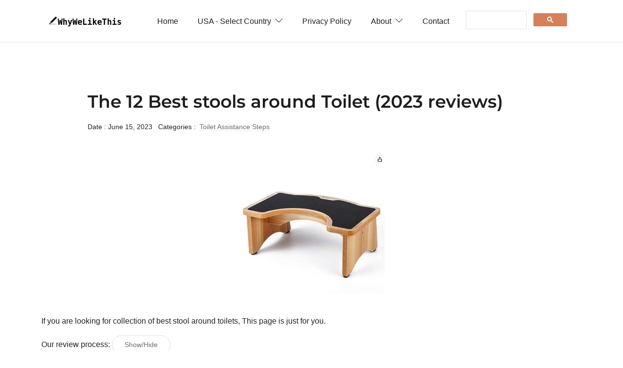

--- FILE ---
content_type: text/html
request_url: https://whywelikethis.com/best-stools-around-toilet/
body_size: 11058
content:

<!DOCTYPE html>

<html lang="en-us">

<head>
   <meta charset="utf-8">
   <title>12 stools around Toilet | We Reviewed Them All (2023)</title>

   <!-- mobile responsive meta -->
   <meta name="viewport" content="width=device-width, initial-scale=1, maximum-scale=5">
   <meta name="description" content="We've Compiled 6,500+ Free Reviews to Find You The Best Stool around Toilet. In Stock Now. Unbiased and Complete. 2 Million+ Users Served. Save. Quality. ">
   <meta name="author" content="Themefisher">

   <!-- plugins -->
   <link rel="preload" href="https://fonts.gstatic.com/s/opensans/v18/mem8YaGs126MiZpBA-UFWJ0bbck.woff2" style="font-display: optional;">
   <link rel="stylesheet" href="../plugins/bootstrap/bootstrap.min.css">
   <style id="" media="screen">@font-face {
  font-family: 'Montserrat';
  font-style: normal;
  font-weight: 600;
  font-display: swap;
  src: url(/fonts.gstatic.com/s/montserrat/v31/JTUHjIg1_i6t8kCHKm4532VJOt5-QNFgpCu173w5aX8.ttf) format('truetype');
}
</style>

   <link rel="stylesheet" href="../plugins/themify-icons/themify-icons.css">
   <link rel="stylesheet" href="../plugins/slick/slick.css">

   <!-- Main Stylesheet -->
   <link rel="stylesheet" href="../css/style.css">

   <!--Favicon-->
   <link rel="shortcut icon" href="../images/favicon.png" type="image/x-icon">
   <link rel="icon" href="../images/favicon.png" type="image/x-icon">

   <!-- Google tag (gtag.js) -->
   <script async src="https://www.googletagmanager.com/gtag/js?id=G-4GXFKWBRMX"></script>
   <script>
     window.dataLayer = window.dataLayer || [];
     function gtag(){dataLayer.push(arguments);}
     gtag('js', new Date());

     gtag('config', 'G-4GXFKWBRMX');
   </script>

</head>


<body>
<!-- navigation -->
<header class="sticky-top bg-white border-bottom border-default">
   <div class="container">

      <nav class="navbar navbar-expand-lg navbar-white">
         <a class="navbar-brand" href="https://whywelikethis.com">
            <img class="img-fluid" width="150px" src="../images/logo.png" alt="LogBook">
         </a>
         <button class="navbar-toggler border-0" type="button" data-toggle="collapse" data-target="#navigation">
            <i class="ti-menu"></i>
         </button>

         <div class="collapse navbar-collapse text-center" id="navigation">
            <ul class="navbar-nav ml-auto">
               <li class="nav-item">
                  <a class="nav-link" href="https://whywelikethis.com">Home</a>
               </li>

               <li class="nav-item dropdown">
                  <a class="nav-link" href="#" role="button" data-toggle="dropdown" aria-haspopup="true"
                     aria-expanded="false">USA - Select Country <i class="ti-angle-down ml-1"></i>
                  </a>
                  <div class="dropdown-menu">
                     <a class="dropdown-item" href="https://whywelikethis.co.uk">UK</a>
                     <a class="dropdown-item" href="https://whywelikethis-ca.com">CA</a>
                     <a class="dropdown-item" href="https://whywelikethis-au.com">AU</a>
                     <a class="dropdown-item" href="https://whywelikethis.in">IN</a>
                  </div>
               </li>


               <li class="nav-item">
                  <a class="nav-link" href="https://whywelikethis.com/privacy-policy">Privacy Policy</a>
               </li>

               <li class="nav-item dropdown">
                  <a class="nav-link" href="https://whywelikethis.com/about" role="button" data-toggle="dropdown" aria-haspopup="true"
                     aria-expanded="false">About <i class="ti-angle-down ml-1"></i>
                  </a>
                  <div class="dropdown-menu">
                     <a class="dropdown-item" href="https://whywelikethis.com/faq">FAQ</a>
                  </div>
               </li>

               <li c
               lass="nav-item">
                  <a class="nav-link" href="https://whywelikethis.com/contact">Contact</a>
               </li>

            </ul>

            <script async src="https://cse.google.com/cse.js?cx=057c1ae7fbf094b28">
            </script>
            <div class="gcse-search"></div>

         </div>
      </nav>
   </div>
</header>
<!-- /navigation -->


<!-- MainContent -->

<section class="section">
        <div class="container">
                <article class="row mb-4">

				<div class="col-lg-10 mx-auto mb-4">
					<h1 class="h2 mb-3">The 12 Best stools around Toilet (2023 reviews) </h1>
					<ul class="list-inline post-meta mb-3">
						<li class="list-inline-item">Date : June 15, 2023 </li>
						<li class="list-inline-item">Categories : <a href="https://whywelikethis.com/category/health-and-household/toilet-assistance-steps" class="ml-1">Toilet Assistance Steps</a>
						</li>
						</li>
					</ul>
				</div>

				<div class="col-12 mb-4">
					<img loading="lazy" class="aligncenter" src="https://images.whywelikethis.com/B07T8CSF31/Strongtek-Bathroom-Safety-Aids-Accessories-300x300.jpg" width="300"  height="300" alt=" stools around toilet" style="display:block; margin-left:auto; margin-right:auto">
				</div>


				<div class="col-12 mb-4">
                <html><body>
<div style="margin-bottom:0.5em;"><span style="display:none;">.</span></div>
If you are looking for collection of best <span id="base_product"> stool around toilets</span>, 
		

		This page is just for you.<p class="w-100" style="height:0px"></p>
<div id="parent_backlink"></div>Our review process: <button class="btn btn-outline-light" onclick="toggleShowHide()">Show/Hide</button><div id="showhidediv" style="display:none;"> After carefully scanning almost 70 stools, we have arrived at these products. 
	

 Our final set has reliable products and we also managed to maintain variety within our picks for personal choice.<p class="w-100" style="height:0px"></p>

 We have been surveying these stools for more than 2 years. We have probably handled more products and accessories than almost any team on the planet, so we have a particularly experienced perspective and depth of knowledge when it comes to these items.<p class="w-100" style="height:0px"></p>

 Pick the one you want among the presented or you may blindly pick the first option.<p class="w-100" style="height:0px"></p>

Note: It doesn't mean that the stools that aren't mentioned here are bad. We picked these because these will help most of the people.</div>
<script>
function toggleShowHide() {
  var x = document.getElementById("showhidediv");
  if (x.style.display === "none") {
    x.style.display = "block";
  } else {
    x.style.display = "none";
  }
}
</script>
<h3>Our Top Picks: </h3><b>Best Overall: </b> <div class="w-100" style="height:0px"></div> Buy: <a class="one" href="https://www.amazon.com/AmazerBath-7-Inches-Bamboo-Toilet-Stool-for-Bathroom-Collapsible-Poop-Stool-Natural-Color/dp/B0819F7PX8?tag=whywelikethis-20">Amazerbath Stool around Toilet</a> <div class="w-100" style="height:0px"></div> <a class="twogrey" href="#Best_Overall___Amazerbath_Stool_around_Toilet">READ REVIEW</a><p class="w-100" style="height:0px"></p><b>Best With any Bathroom decor: </b> <div class="w-100" style="height:0px"></div> Buy: <a class="one" href="https://www.amazon.com/StrongTek-Squatting-Toilet-Stool-Wood-Bathroom-Step-Stool-Squat-with-Anti-Slip-Layer-Adults-and-Elders-Potty-Training-for-Adult-Portable-Sturdy-350-lbs-Capability-No-Installation/dp/B07T8CSF31?tag=whywelikethis-20">Strongtek Stool around Toilet</a> <div class="w-100" style="height:0px"></div> <a class="twogrey" href="#Best_With_any_Bathroom_decor___Strongtek_Stool_around_Toilet">READ REVIEW</a><p class="w-100" style="height:0px"></p><b>Best For small Bathroom: </b> <div class="w-100" style="height:0px"></div> Buy: <a class="one" href="https://www.amazon.com/Toilet-Stool-Easoger-Bamboo-Poop-Stool-7-Foldable-Potty-Stool-Wood-Bathroom-Step-Stool-Squat-with-Anti-Slip-Layer-330-lbs-Capability/dp/B09N6V6GKL?tag=whywelikethis-20">Easoger Stool around Toilet</a> <div class="w-100" style="height:0px"></div> <a class="twogrey" href="#Best_For_small_Bathroom___Easoger_Stool_around_Toilet">READ REVIEW</a><p class="w-100" style="height:0px"></p><b>Best For elderly: </b> <div class="w-100" style="height:0px"></div> Buy: <a class="one" href="https://www.amazon.com/Foldable-Toilet Potty-Stool-for-Adults-7-Heavy Duty Plastic-Portable-Squatting-Poop-Foot-Stool-with Freshener Space-Bathroom-NonSlip-Toilet Assistance-Step-Stool--Healthy-Gifts-for-Kids Seniors/dp/B095HC762Y?tag=whywelikethis-20">Auoace Stool around Toilet</a> <div class="w-100" style="height:0px"></div> <a class="twogrey" href="#Best_For_elderly___Auoace_Stool_around_Toilet">READ REVIEW</a><p class="w-100" style="height:0px"></p><b>Best For commode: </b> <div class="w-100" style="height:0px"></div> Buy: <a class="one" href="https://www.amazon.com/Squatty-Potty-The-Original-Bathroom-Toilet-Stool--Adjustable-20-Convertible-to-7-or-9-Height-with-Removable-Topper-for-Adults-and-Kids/dp/B06Y2JMP7B?tag=whywelikethis-20">Squatty Potty Stool around Toilet</a> <div class="w-100" style="height:0px"></div> <a class="twogrey" href="#Best_For_commode___Squatty_Potty_Stool_around_Toilet">READ REVIEW</a><p class="w-100" style="height:0px"></p><b>Best For Its intended Use: </b> <div class="w-100" style="height:0px"></div> Buy: <a class="one" href="https://www.amazon.com/Foldable-Toilet-Stool-7-inches-Healthy-Squatting-Posture-Poop-Stool-with-AntiSlip-Feet-by-CHEAGO-Portable-Travel-Foot-Stool-for-Toilet-Unique-Folding-Design-CompactWide-footrest-Cloud-Grey/dp/B096LKZLDC?tag=whywelikethis-20">CHEAGO Stool around Toilet</a> <div class="w-100" style="height:0px"></div> <a class="twogrey" href="#Best_For_Its_intended_Use___CHEAGO_Stool_around_Toilet">READ REVIEW</a><p class="w-100" style="height:0px"></p><b>Best With footstool: </b> <div class="w-100" style="height:0px"></div> Buy: <a class="one" href="https://www.amazon.com/Fanwer-Squatting-Toilet-Stool--Poop-Stool-for-Bathroom-Toilet-Potty-Stool-WoodPlastic-Composite-7-Inch-Bathroom-Stool-for-Adults-Elderly/dp/B07YDHC4JX?tag=whywelikethis-20">Fanwer Stool around Toilet</a> <div class="w-100" style="height:0px"></div> <a class="twogrey" href="#Best_With_footstool___Fanwer_Stool_around_Toilet">READ REVIEW</a><p class="w-100" style="height:0px"></p><b>Best For peaceful poo: </b> <div class="w-100" style="height:0px"></div> Buy: <a class="one" href="https://www.amazon.com/Toilet-Stool-Poop-Stool-Adult-Sturdy-Toilet-Step-Stool-Bathroom-Squat-Stool-Toilet-Step-Stool-for-Adults-Foldable-Poop-Stool-7-Height-Squat-StoolPotty-Step-Stool-with-Fragrance-Position/dp/B08G5234XF?tag=whywelikethis-20">Wyewye Stool around Toilet</a> <div class="w-100" style="height:0px"></div> <a class="twogrey" href="#Best_For_peaceful_poo___Wyewye_Stool_around_Toilet">READ REVIEW</a><p class="w-100" style="height:0px"></p><b>Best For Easy bowel movement: </b> <div class="w-100" style="height:0px"></div> Buy: <a class="one" href="https://www.amazon.com/Viatek-Consumer-EZGo-Toilet-Stool-Ergonomic-Restroom-Aid/dp/B01LXX9HNM?tag=whywelikethis-20">Viatek consumer Stool around Toilet</a> <div class="w-100" style="height:0px"></div> <a class="twogrey" href="#Best_For_Easy_bowel_movement___Viatek_consumer_Stool_around_Toilet">READ REVIEW</a><p class="w-100" style="height:0px"></p><b>Best For kids: </b> <div class="w-100" style="height:0px"></div> Buy: <a class="one" href="https://www.amazon.com/Toilet-Stool-Detachable-Toilet-Potty-Step-Stool-for-Adults-and-Kids7Tall-Heavy-Duty-Plastic-Portable-Squatting-Poop-Foot-Stool--Bathroom-NonSlip-Toilet-Assistance-Step-Stool--Modern-Sleek-Design/dp/B09937YP58?tag=whywelikethis-20">Affheny Stool around Toilet</a> <div class="w-100" style="height:0px"></div> <a class="twogrey" href="#Best_For_kids___Affheny_Stool_around_Toilet">READ REVIEW</a><p class="w-100" style="height:0px"></p><b>Best For bowel movement: </b> <div class="w-100" style="height:0px"></div> Buy: <a class="one" href="https://www.amazon.com/Bamboo-Toilet-Stool-Iron-79-Adjustable-Heights-Foldable-Iron-Toilet-Assistance-Poop-Steps-with-NonSlip-Layer-for-Adults-Children-Pregnant-Women-Bathroom-New-Upgrade/dp/B09SCNSKGL?tag=whywelikethis-20">Aokitsink Stool around Toilet</a> <div class="w-100" style="height:0px"></div> <a class="twogrey" href="#Best_For_bowel_movement___Aokitsink_Stool_around_Toilet">READ REVIEW</a><p class="w-100" style="height:0px"></p><b>Best For Western Toilet: </b> <div class="w-100" style="height:0px"></div> Buy: <a class="one" href="https://www.amazon.com/Step-and-Go-Toilet-Stool-7--Bathroom-Squat-Stool/dp/B00G5PTWT4?tag=whywelikethis-20">Step And Go LLC Stool around Toilet</a> <div class="w-100" style="height:0px"></div> <a class="twogrey" href="#Best_For_Western_Toilet___Step_And_Go_LLC_Stool_around_Toilet">READ REVIEW</a><p class="w-100" style="height:0px"></p>
<a class="atitle" href="https://www.amazon.com/AmazerBath-7-Inches-Bamboo-Toilet-Stool-for-Bathroom-Collapsible-Poop-Stool-Natural-Color/dp/B0819F7PX8?tag=whywelikethis-20" rel="noopener noreferrer" target="_blank"> <h2 id="Best_Overall___Amazerbath_Stool_around_Toilet"><b>Best Overall: Amazerbath Stool around Toilet </b></h2>
<img alt="Amazerbath Stool around Toilet" height="300" loading="lazy" src="https://images.whywelikethis.com/B0819F7PX8/Amazerbath-Bathroom-Safety-Aids-Accessories-300x300.jpg" srcset="https://images.whywelikethis.com/B0819F7PX8/Amazerbath-Bathroom-Safety-Aids-Accessories-300x300.jpg 300w, https://images.whywelikethis.com/B0819F7PX8/Amazerbath-Bathroom-Safety-Aids-Accessories-150x150.jpg 150w, https://images.whywelikethis.com/B0819F7PX8/Amazerbath-Bathroom-Safety-Aids-Accessories-75x75.jpg 75w" width="300"/></a>
<div class="w-100" style="height:0px"></div> <a class="abutton" href="https://www.amazon.com/AmazerBath-7-Inches-Bamboo-Toilet-Stool-for-Bathroom-Collapsible-Poop-Stool-Natural-Color/dp/B0819F7PX8?tag=whywelikethis-20">Buy on Amazon</a> <p class="w-100" style="height:0px"></p>
The latest amazerbath stool around toilet is an absolute beast in terms of its features, and rightfully takes the top spot with ease. This bathroom stool folds nicely and tucks away against the side of the toilet, where it stands on its own. It can fold flat to be stored out of the way and is perfect for kiddos to use to get up in the potty. It's much more attractive than the traditional poop stool, and it's very solid and well-made.  <p class="w-100" style="height:0px"></p>
   This bamboo design is clean and sturdy and stylish. It cleans easily and folds up for quick storage. The hinges are heavy duty and the push buttons to fold the legs work very well. This stool is beautiful, durable and foldable for quick and easy storage.<p class="w-100" style="height:0px"></p><div><b>Why We Like This:</b></div><div class="w-100" style="height:0px"></div><ul><li>Can fold up for storage or to put aside in the bathroom </li><li>Easy fold away to hide by toilet </li><li>Fits right under the seat and stows away easily </li><li>Easy to use in tight spaces, very sturdy, and incredibly well-made with strong hinges </li></ul><div bnid="3775401" id="related_backlink"></div>
<a class="atitle" href="https://www.amazon.com/StrongTek-Squatting-Toilet-Stool-Wood-Bathroom-Step-Stool-Squat-with-Anti-Slip-Layer-Adults-and-Elders-Potty-Training-for-Adult-Portable-Sturdy-350-lbs-Capability-No-Installation/dp/B07T8CSF31?tag=whywelikethis-20" rel="noopener noreferrer" target="_blank"> <h2 id="Best_With_any_Bathroom_decor___Strongtek_Stool_around_Toilet"><b>Best With any Bathroom decor: Strongtek Stool around Toilet </b></h2>
<img alt="Strongtek Stool around Toilet" height="300" loading="lazy" src="https://images.whywelikethis.com/B07T8CSF31/Strongtek-Bathroom-Safety-Aids-Accessories-300x300.jpg" srcset="https://images.whywelikethis.com/B07T8CSF31/Strongtek-Bathroom-Safety-Aids-Accessories-300x300.jpg 300w, https://images.whywelikethis.com/B07T8CSF31/Strongtek-Bathroom-Safety-Aids-Accessories-150x150.jpg 150w, https://images.whywelikethis.com/B07T8CSF31/Strongtek-Bathroom-Safety-Aids-Accessories-75x75.jpg 75w" width="300"/></a>
<div class="w-100" style="height:0px"></div> <a class="abutton" href="https://www.amazon.com/StrongTek-Squatting-Toilet-Stool-Wood-Bathroom-Step-Stool-Squat-with-Anti-Slip-Layer-Adults-and-Elders-Potty-Training-for-Adult-Portable-Sturdy-350-lbs-Capability-No-Installation/dp/B07T8CSF31?tag=whywelikethis-20">Buy on Amazon</a> <p class="w-100" style="height:0px"></p>
This is a fancy stool that is both stylish and durable. It has a smooth edge and will not scratch baby's hands. It has a great design and it has anti skid plate on top to keep your feet from sliding while you are doing your business. It is ideal for a very small or cramped bathroom.  <p class="w-100" style="height:0px"></p>
   It’s a great and nice squatting stool, it looks really nice since the color is white and it goes perfect with any bathroom decor. The non-skid surface is great since the stool actually functions,as a stool. This would work as a step-stool to get to the sink for a little kid, or as a squatty-potty if you live in a house where someone insisted on a super-high-up toilet and now your feet can barely touch the floor.<p class="w-100" style="height:0px"></p><div><b>Why We Like This:</b></div><div class="w-100" style="height:0px"></div><ul><li>Makes it fit in as an attractive, well-made, piece of miniature furniture </li><li>Perfect stool for big potty training </li><li>Anti slip surface and feet work well </li></ul><div bnid="8624797011" id="related_backlink"></div>
<a class="atitle" href="https://www.amazon.com/Toilet-Stool-Easoger-Bamboo-Poop-Stool-7-Foldable-Potty-Stool-Wood-Bathroom-Step-Stool-Squat-with-Anti-Slip-Layer-330-lbs-Capability/dp/B09N6V6GKL?tag=whywelikethis-20" rel="noopener noreferrer" target="_blank"> <h2 id="Best_For_small_Bathroom___Easoger_Stool_around_Toilet"><b>Best For small Bathroom: Easoger Stool around Toilet </b></h2>
<img alt="Easoger Stool around Toilet" height="300" loading="lazy" src="https://images.whywelikethis.com/B09N6V6GKL/Easoger-Bathroom-Safety-Aids-Accessories-300x300.jpg" srcset="https://images.whywelikethis.com/B09N6V6GKL/Easoger-Bathroom-Safety-Aids-Accessories-300x300.jpg 300w, https://images.whywelikethis.com/B09N6V6GKL/Easoger-Bathroom-Safety-Aids-Accessories-150x150.jpg 150w, https://images.whywelikethis.com/B09N6V6GKL/Easoger-Bathroom-Safety-Aids-Accessories-75x75.jpg 75w" width="300"/></a>
<div class="w-100" style="height:0px"></div> <a class="abutton" href="https://www.amazon.com/Toilet-Stool-Easoger-Bamboo-Poop-Stool-7-Foldable-Potty-Stool-Wood-Bathroom-Step-Stool-Squat-with-Anti-Slip-Layer-330-lbs-Capability/dp/B09N6V6GKL?tag=whywelikethis-20">Buy on Amazon</a> <p class="w-100" style="height:0px"></p>
Next on the list, we've got yet another stool that manages to win our hearts. It's the easoger stool around toilet and it's widely considered as one of the best convenient stool you can buy. The bathroom toilet stool imitates natural defecation of saqutting posture to relax your puborectalis properly for a more complete and easier elimination. It is a beautiful wood stool that is well crafted and has great hinges. It reduces the straining and bloating of the bowel. It also comes with little pads for the feet so they don't scuff your floor. It is easy to clean only with damp cloth wiped or water rinsed.  <p class="w-100" style="height:0px"></p>
   This actually works really well, but it sticks out too far from the toilet and is a hassle to fold up every time. It can be folded for easy storage. It is definitely a must have for heavenly bathroom experiences.<p class="w-100" style="height:0px"></p><div><b>Why We Like This:</b></div><div class="w-100" style="height:0px"></div><ul><li>Feels solid and looks nice compared to plastic stools </li><li>One of the new comers and featured product </li></ul><div bnid="3775391" id="related_backlink"></div>
<a class="atitle" href="https://www.amazon.com/Foldable-Toilet Potty-Stool-for-Adults-7-Heavy Duty Plastic-Portable-Squatting-Poop-Foot-Stool-with Freshener Space-Bathroom-NonSlip-Toilet Assistance-Step-Stool--Healthy-Gifts-for-Kids Seniors/dp/B095HC762Y?tag=whywelikethis-20" rel="noopener noreferrer" target="_blank"> <h2 id="Best_For_elderly___Auoace_Stool_around_Toilet"><b>Best For elderly: Auoace Stool around Toilet </b></h2>
<img alt="Auoace Stool around Toilet" height="300" loading="lazy" src="https://images.whywelikethis.com/B095HC762Y/Auoace-Bathroom-Safety-Aids-Accessories-300x300.jpg" srcset="https://images.whywelikethis.com/B095HC762Y/Auoace-Bathroom-Safety-Aids-Accessories-300x300.jpg 300w, https://images.whywelikethis.com/B095HC762Y/Auoace-Bathroom-Safety-Aids-Accessories-150x150.jpg 150w, https://images.whywelikethis.com/B095HC762Y/Auoace-Bathroom-Safety-Aids-Accessories-75x75.jpg 75w" width="300"/></a>
<div class="w-100" style="height:0px"></div> <a class="abutton" href="https://www.amazon.com/Foldable-Toilet Potty-Stool-for-Adults-7-Heavy Duty Plastic-Portable-Squatting-Poop-Foot-Stool-with Freshener Space-Bathroom-NonSlip-Toilet Assistance-Step-Stool--Healthy-Gifts-for-Kids Seniors/dp/B095HC762Y?tag=whywelikethis-20">Buy on Amazon</a> <p class="w-100" style="height:0px"></p>
The auoace stool around toilet's material feels more premium than its price would suggest. Toilet poop stool for adults can help you simulate a natural squatting posture, properly align your colon, and allows your colon to empty quickly and completely, which can improve your colon health. This in combination with a good probiotic and more fiber, that makes an even better difference. The Potty step stool will reduce fatigue, help treat, prevent hemorrhoids, and bring you life-changing health benefits. It fits perfectly and it can fold up to get out of the way for the longer legs,lol.  <p class="w-100" style="height:0px"></p>
   It has ergonomic design that allows you to squat and lets you healthier bowel movement. It works by puts your body in the correct position for easier bowel movements. It is easy to fold, but they are small enough to slide to the side of the toilet to get out of the way.<p class="w-100" style="height:0px"></p><div><b>Why We Like This:</b></div><div class="w-100" style="height:0px"></div><ul><li>Really helps straighten up that bowel and helps with evacuation </li><li>Very solid and stores out of the way </li><li>Great folding design for tight space bathrooms </li><li>Easy set up and fold down </li></ul><div bnid="3775731" id="related_backlink"></div>
<a class="atitle" href="https://www.amazon.com/Squatty-Potty-The-Original-Bathroom-Toilet-Stool--Adjustable-20-Convertible-to-7-or-9-Height-with-Removable-Topper-for-Adults-and-Kids/dp/B06Y2JMP7B?tag=whywelikethis-20" rel="noopener noreferrer" target="_blank"> <h2 id="Best_For_commode___Squatty_Potty_Stool_around_Toilet"><b>Best For commode: Squatty Potty Stool around Toilet </b></h2>
<img alt="Squatty Potty Stool around Toilet" height="300" loading="lazy" src="https://images.whywelikethis.com/B06Y2JMP7B/Squatty-Potty-Toilet-Training-Products-300x300.jpg" srcset="https://images.whywelikethis.com/B06Y2JMP7B/Squatty-Potty-Toilet-Training-Products-300x300.jpg 300w, https://images.whywelikethis.com/B06Y2JMP7B/Squatty-Potty-Toilet-Training-Products-150x150.jpg 150w, https://images.whywelikethis.com/B06Y2JMP7B/Squatty-Potty-Toilet-Training-Products-75x75.jpg 75w" width="300"/></a>
<div class="w-100" style="height:0px"></div> <a class="abutton" href="https://www.amazon.com/Squatty-Potty-The-Original-Bathroom-Toilet-Stool--Adjustable-20-Convertible-to-7-or-9-Height-with-Removable-Topper-for-Adults-and-Kids/dp/B06Y2JMP7B?tag=whywelikethis-20">Buy on Amazon</a> <p class="w-100" style="height:0px"></p>
Squatty Potty line of stool come in a pretty wide variety of styles, so you can definitely find one that suits your individual preferences and needs. The Squatty Potty, like a good plumber, adjusts your internal pipes to allow for optimum flow. It’s made to put your body in the prime position to “potty. It really does help move traffic faster, smoother, and more efficiently. The extra top piece to make it go from 7 inches to 9 inches actually snaps under the main piece and stays there with ease.  <p class="w-100" style="height:0px"></p>
  This thing can hold a ton of weight and has a small footprint. The ridges help your feet not slip off, whether you wear shoes or walk around barefoot at home. It is used to use a normal stool but this is better because it tucks under the toilet.<p class="w-100" style="height:0px"></p><div><b>Why We Like This:</b></div><div class="w-100" style="height:0px"></div><ul><li>Has standard and an add-on that elevates the squat position </li><li>Easily stored and perfect for all bathrooms </li><li>Definitely makes easier for potty training </li><li>Separates easily to use both heights &amp; sturdy </li></ul>
<a class="atitle" href="https://www.amazon.com/Foldable-Toilet-Stool-7-inches-Healthy-Squatting-Posture-Poop-Stool-with-AntiSlip-Feet-by-CHEAGO-Portable-Travel-Foot-Stool-for-Toilet-Unique-Folding-Design-CompactWide-footrest-Cloud-Grey/dp/B096LKZLDC?tag=whywelikethis-20" rel="noopener noreferrer" target="_blank"> <h2 id="Best_For_Its_intended_Use___CHEAGO_Stool_around_Toilet"><b>Best For Its intended Use: CHEAGO Stool around Toilet </b></h2>
<img alt="CHEAGO Stool around Toilet" height="300" loading="lazy" src="https://images.whywelikethis.com/B096LKZLDC/Cheago-Bathroom-Safety-Aids-Accessories-300x300.jpg" srcset="https://images.whywelikethis.com/B096LKZLDC/Cheago-Bathroom-Safety-Aids-Accessories-300x300.jpg 300w, https://images.whywelikethis.com/B096LKZLDC/Cheago-Bathroom-Safety-Aids-Accessories-150x150.jpg 150w, https://images.whywelikethis.com/B096LKZLDC/Cheago-Bathroom-Safety-Aids-Accessories-75x75.jpg 75w" width="300"/></a>
<div class="w-100" style="height:0px"></div> <a class="abutton" href="https://www.amazon.com/Foldable-Toilet-Stool-7-inches-Healthy-Squatting-Posture-Poop-Stool-with-AntiSlip-Feet-by-CHEAGO-Portable-Travel-Foot-Stool-for-Toilet-Unique-Folding-Design-CompactWide-footrest-Cloud-Grey/dp/B096LKZLDC?tag=whywelikethis-20">Buy on Amazon</a> <p class="w-100" style="height:0px"></p>
The cheago stool around toilet is capable of outshining several other stool featured in this list in overall features in its price range. The Cheago folding toilet step stool is designed to improve your colon health, 7" height to correct squatting posture for better defecation and helps reduce consipation. It folds well and compact and opens up fast. It can be used as a stool for kids or even adults that need to reach high areas in the bathroom.  <p class="w-100" style="height:0px"></p>
   This foldable toilet stool is nice and large and allows for ample foot space. The surface adds dots to grip your feet in place and anit-slip rubber feet to keep the stool stable in the bathroom to ensure safety. It fits under the toilet well, and is quite comfortable to put the legs on. It provides a large enough area for them to stand up and turn around safely. It folds up out of the way when it is not being used.<p class="w-100" style="height:0px"></p><div><b>Why We Like This:</b></div><div class="w-100" style="height:0px"></div><ul><li>Has a lot of flex when you step on it </li><li>Great stool, very easy to open, fold &amp; storage </li><li>Inexpensive but bulky and a bit flimsy </li></ul>
<a class="atitle" href="https://www.amazon.com/Fanwer-Squatting-Toilet-Stool--Poop-Stool-for-Bathroom-Toilet-Potty-Stool-WoodPlastic-Composite-7-Inch-Bathroom-Stool-for-Adults-Elderly/dp/B07YDHC4JX?tag=whywelikethis-20" rel="noopener noreferrer" target="_blank"> <h2 id="Best_With_footstool___Fanwer_Stool_around_Toilet"><b>Best With footstool: Fanwer Stool around Toilet </b></h2>
<img alt="Fanwer Stool around Toilet" height="300" loading="lazy" src="https://images.whywelikethis.com/B07YDHC4JX/Fanwer-Health-Household-300x300.jpg" srcset="https://images.whywelikethis.com/B07YDHC4JX/Fanwer-Health-Household-300x300.jpg 300w, https://images.whywelikethis.com/B07YDHC4JX/Fanwer-Health-Household-150x150.jpg 150w, https://images.whywelikethis.com/B07YDHC4JX/Fanwer-Health-Household-75x75.jpg 75w" width="300"/></a>
<div class="w-100" style="height:0px"></div> <a class="abutton" href="https://www.amazon.com/Fanwer-Squatting-Toilet-Stool--Poop-Stool-for-Bathroom-Toilet-Potty-Stool-WoodPlastic-Composite-7-Inch-Bathroom-Stool-for-Adults-Elderly/dp/B07YDHC4JX?tag=whywelikethis-20">Buy on Amazon</a> <p class="w-100" style="height:0px"></p>
The fanwer stool around toilet might be a relatively new release, but it's still nothing short of impressive this year, thanks to multiple price cuts and added new features over the past few months. The Fanwer potty stool can help your entire family correct posture, reduce constipation, hemorrhoids, relieve straining and bloating of the bowel. It looks gorgeous and makes for an appropriate gift for the woman in your life. It's a perfect blend of "functional furniture. It’s sturdy and light weight to move out from underneath the toilet and push back away when it’s done.  <p class="w-100" style="height:0px"></p>
   This is made out of some sort of mystery material that is light as air but feels really uncomfortable on bare feet. It’s not bulky and can be pushed against the toilet or sink and it’s not in the way. The design is modern and simple.<p class="w-100" style="height:0px"></p><div><b>Why We Like This:</b></div><div class="w-100" style="height:0px"></div><ul><li>Easy to assemble and looks much nicer than the plastic versions </li><li>Easy to put together and see very lightweight </li><li>Makes it easy for toddlers to go </li></ul>
<a class="atitle" href="https://www.amazon.com/Toilet-Stool-Poop-Stool-Adult-Sturdy-Toilet-Step-Stool-Bathroom-Squat-Stool-Toilet-Step-Stool-for-Adults-Foldable-Poop-Stool-7-Height-Squat-StoolPotty-Step-Stool-with-Fragrance-Position/dp/B08G5234XF?tag=whywelikethis-20" rel="noopener noreferrer" target="_blank"> <h2 id="Best_For_peaceful_poo___Wyewye_Stool_around_Toilet"><b>Best For peaceful poo: Wyewye Stool around Toilet </b></h2>
<img alt="Wyewye Stool around Toilet" height="300" loading="lazy" src="https://images.whywelikethis.com/B08G5234XF/Wyewye-Health-Household-300x300.jpg" srcset="https://images.whywelikethis.com/B08G5234XF/Wyewye-Health-Household-300x300.jpg 300w, https://images.whywelikethis.com/B08G5234XF/Wyewye-Health-Household-150x150.jpg 150w, https://images.whywelikethis.com/B08G5234XF/Wyewye-Health-Household-75x75.jpg 75w" width="300"/></a>
<div class="w-100" style="height:0px"></div> <a class="abutton" href="https://www.amazon.com/Toilet-Stool-Poop-Stool-Adult-Sturdy-Toilet-Step-Stool-Bathroom-Squat-Stool-Toilet-Step-Stool-for-Adults-Foldable-Poop-Stool-7-Height-Squat-StoolPotty-Step-Stool-with-Fragrance-Position/dp/B08G5234XF?tag=whywelikethis-20">Buy on Amazon</a> <p class="w-100" style="height:0px"></p>
Next on the list, we've got yet another stool that manages to win our hearts. It's the wyewye stool around toilet and it's widely considered as one of the best convenient stool you can buy. This Poop Stool is great. It is comfortable and being a disable person it is perfect to put your feet on. It provides the proper squatting posture to help relieve straining, and constipation. It is used to rest your feet while in a sitting position. It is easy to clean foot stool. It is equipped with a replaceable spice box to make you own a pleasant toilet environment.  <p class="w-100" style="height:0px"></p>
   This model has folding legs that lock securely when deployed. It works as well as the squatty potty and the toilet stool is cheaper. It is perfect for a peaceful poo.<p class="w-100" style="height:0px"></p><div><b>Why We Like This:</b></div><div class="w-100" style="height:0px"></div><ul><li>Plain color fots in with most decor </li><li>Just the right height for short persons </li><li>New and hot release </li></ul>
<a class="atitle" href="https://www.amazon.com/Viatek-Consumer-EZGo-Toilet-Stool-Ergonomic-Restroom-Aid/dp/B01LXX9HNM?tag=whywelikethis-20" rel="noopener noreferrer" target="_blank"> <h2 id="Best_For_Easy_bowel_movement___Viatek_consumer_Stool_around_Toilet"><b>Best For Easy bowel movement: Viatek consumer Stool around Toilet </b></h2>
<img alt="Viatek consumer Stool around Toilet" height="300" loading="lazy" src="https://images.whywelikethis.com/B01LXX9HNM/Viatek-Consumer-Toilet-Assistance-Safety-Aids-300x300.jpg" srcset="https://images.whywelikethis.com/B01LXX9HNM/Viatek-Consumer-Toilet-Assistance-Safety-Aids-300x300.jpg 300w, https://images.whywelikethis.com/B01LXX9HNM/Viatek-Consumer-Toilet-Assistance-Safety-Aids-150x150.jpg 150w, https://images.whywelikethis.com/B01LXX9HNM/Viatek-Consumer-Toilet-Assistance-Safety-Aids-75x75.jpg 75w" width="300"/></a>
<div class="w-100" style="height:0px"></div> <a class="abutton" href="https://www.amazon.com/Viatek-Consumer-EZGo-Toilet-Stool-Ergonomic-Restroom-Aid/dp/B01LXX9HNM?tag=whywelikethis-20">Buy on Amazon</a> <p class="w-100" style="height:0px"></p>
If you often find yourself confused about convenient and suitable stool, viatek consumer stool around toilet is your solution. This footstool brings your body back to the natural position to do your business. It fits to a "t" and is very convenient and light. It features firm grip feet that keep the stool stable while in use. It folds if you need to take it with you and it tucks right up to the toilet base for easy use. The legs come with rubber pads that keep the stool from sliding.  <p class="w-100" style="height:0px"></p>
   This product design is excellent. It’s sturdy yet portable.<p class="w-100" style="height:0px"></p><div><b>Why We Like This:</b></div><div class="w-100" style="height:0px"></div><ul><li>Great for children and taller toilets </li><li>You can fold it away easily </li><li>Easy to clean and perfect height </li><li>Great height for low toilet seats </li></ul>
<a class="atitle" href="https://www.amazon.com/Toilet-Stool-Detachable-Toilet-Potty-Step-Stool-for-Adults-and-Kids7Tall-Heavy-Duty-Plastic-Portable-Squatting-Poop-Foot-Stool--Bathroom-NonSlip-Toilet-Assistance-Step-Stool--Modern-Sleek-Design/dp/B09937YP58?tag=whywelikethis-20" rel="noopener noreferrer" target="_blank"> <h2 id="Best_For_kids___Affheny_Stool_around_Toilet"><b>Best For kids: Affheny Stool around Toilet </b></h2>
<img alt="Affheny Stool around Toilet" height="300" loading="lazy" src="https://images.whywelikethis.com/B09937YP58/Affheny-Toilet_Lid_Decals-300x300.jpg" srcset="https://images.whywelikethis.com/B09937YP58/Affheny-Toilet_Lid_Decals-300x300.jpg 300w, https://images.whywelikethis.com/B09937YP58/Affheny-Toilet_Lid_Decals-150x150.jpg 150w, https://images.whywelikethis.com/B09937YP58/Affheny-Toilet_Lid_Decals-75x75.jpg 75w" width="300"/></a>
<div class="w-100" style="height:0px"></div> <a class="abutton" href="https://www.amazon.com/Toilet-Stool-Detachable-Toilet-Potty-Step-Stool-for-Adults-and-Kids7Tall-Heavy-Duty-Plastic-Portable-Squatting-Poop-Foot-Stool--Bathroom-NonSlip-Toilet-Assistance-Step-Stool--Modern-Sleek-Design/dp/B09937YP58?tag=whywelikethis-20">Buy on Amazon</a> <p class="w-100" style="height:0px"></p>
The affheny stool around toilet is capable of outshining several other stool featured in this list in overall features for the price point. It's perfect for small bathrooms. It has an smooth on the surface and anti-slip mat on the bottom to keep the stool from sliding. The white is also shiny and slick. It works well for it's intended purpose to help you squat properly on the toilet and also to be used as a step stool in the bathroom if needed.  <p class="w-100" style="height:0px"></p>
   The height of the potty stool is adjustable great for adults and kids. It is easy to wipe down to keep clean too. The toilet has a nice deep cutout that makes using the toilet easier for others who don’t need to use the stool. The profile is fairly slim so it doesn't take up too much extra space in the bathroom.<p class="w-100" style="height:0px"></p><div><b>Why We Like This:</b></div><div class="w-100" style="height:0px"></div><ul><li>Sturdy, compact and easy to clean </li><li>Super easy to assemble and very sturdy </li><li>Delivers what they promise </li></ul>
<a class="atitle" href="https://www.amazon.com/Bamboo-Toilet-Stool-Iron-79-Adjustable-Heights-Foldable-Iron-Toilet-Assistance-Poop-Steps-with-NonSlip-Layer-for-Adults-Children-Pregnant-Women-Bathroom-New-Upgrade/dp/B09SCNSKGL?tag=whywelikethis-20" rel="noopener noreferrer" target="_blank"> <h2 id="Best_For_bowel_movement___Aokitsink_Stool_around_Toilet"><b>Best For bowel movement: Aokitsink Stool around Toilet </b></h2>
<img alt="Aokitsink Stool around Toilet" height="300" loading="lazy" src="https://images.whywelikethis.com/B09SCNSKGL/Aokitsink-Bathroom-Safety-Aids-Accessories-300x300.jpg" srcset="https://images.whywelikethis.com/B09SCNSKGL/Aokitsink-Bathroom-Safety-Aids-Accessories-300x300.jpg 300w, https://images.whywelikethis.com/B09SCNSKGL/Aokitsink-Bathroom-Safety-Aids-Accessories-150x150.jpg 150w, https://images.whywelikethis.com/B09SCNSKGL/Aokitsink-Bathroom-Safety-Aids-Accessories-75x75.jpg 75w" width="300"/></a>
<div class="w-100" style="height:0px"></div> <a class="abutton" href="https://www.amazon.com/Bamboo-Toilet-Stool-Iron-79-Adjustable-Heights-Foldable-Iron-Toilet-Assistance-Poop-Steps-with-NonSlip-Layer-for-Adults-Children-Pregnant-Women-Bathroom-New-Upgrade/dp/B09SCNSKGL?tag=whywelikethis-20">Buy on Amazon</a> <p class="w-100" style="height:0px"></p>
We know from years of feedback from readers, customers and amazon sellers, what most people want in a convenient and appropriate stool. The aokitsink stool around toilet is exactly that - it's a simple stool that hits all the right notes. This bamboo stool is perfect and can be folded away if needed. Because the platform for your feet is so narrow, it forces your knees to go directly straight up into your chest. It folds at the push of a button, saving you installation time and bathroom space. The large cutout in the center makes it fit well around most toilets.  <p class="w-100" style="height:0px"></p>
   The foldable design is a space-saver, and the iron construction ensures durability. It’s nice looking and made decently well. The large cutout makes the part for your feet way too slender.<p class="w-100" style="height:0px"></p><div><b>Why We Like This:</b></div><div class="w-100" style="height:0px"></div><ul><li>Folds for easy storage, but not not meant for fat/pregnant people </li><li>Makes it hard to collapse the legs </li><li>Easy to set up and sturdy </li></ul>
<a class="atitle" href="https://www.amazon.com/Step-and-Go-Toilet-Stool-7--Bathroom-Squat-Stool/dp/B00G5PTWT4?tag=whywelikethis-20" rel="noopener noreferrer" target="_blank"> <h2 id="Best_For_Western_Toilet___Step_And_Go_LLC_Stool_around_Toilet"><b>Best For Western Toilet: Step And Go LLC Stool around Toilet </b></h2>
<img alt="Step And Go LLC Stool around Toilet" height="300" loading="lazy" src="https://images.whywelikethis.com/B00G5PTWT4/Step-And-Go-Llc-Bathroom-Safety-Aids-Accessories-300x300.jpg" srcset="https://images.whywelikethis.com/B00G5PTWT4/Step-And-Go-Llc-Bathroom-Safety-Aids-Accessories-300x300.jpg 300w, https://images.whywelikethis.com/B00G5PTWT4/Step-And-Go-Llc-Bathroom-Safety-Aids-Accessories-150x150.jpg 150w, https://images.whywelikethis.com/B00G5PTWT4/Step-And-Go-Llc-Bathroom-Safety-Aids-Accessories-75x75.jpg 75w" width="300"/></a>
<div class="w-100" style="height:0px"></div> <a class="abutton" href="https://www.amazon.com/Step-and-Go-Toilet-Stool-7--Bathroom-Squat-Stool/dp/B00G5PTWT4?tag=whywelikethis-20">Buy on Amazon</a> <p class="w-100" style="height:0px"></p>
Compared with other stool in this category, the step and go llc stool around toilet has a convenient design. Squatting with a toilet stool is a simple way to help you go without the need to bear down. The step and go stool potty stool for adults makes it simple to convert your toilet into a squatting toilet. It elevates your feet to give you a more natural pooping posture. It is great for kids and adults alike and gives kids the extra sense of security for the big potty.  <p class="w-100" style="height:0px"></p>
   Pads under the feet of this poop stool keep it in place while you go. A squatting position helps to open your colon while supporting the abdominal wall and bowels. It provides the proper posture for a full movement. It’s super sturdy and easy to clean.<p class="w-100" style="height:0px"></p><div><b>Why We Like This:</b></div><div class="w-100" style="height:0px"></div><ul><li>Ergonomically correct for comfort and ease </li><li>Lot of satisfied buyers </li></ul><div id="last_section_backlink"></div><script defer src="https://static.cloudflareinsights.com/beacon.min.js/vcd15cbe7772f49c399c6a5babf22c1241717689176015" integrity="sha512-ZpsOmlRQV6y907TI0dKBHq9Md29nnaEIPlkf84rnaERnq6zvWvPUqr2ft8M1aS28oN72PdrCzSjY4U6VaAw1EQ==" data-cf-beacon='{"version":"2024.11.0","token":"9e3bcce8740a4175ae5ec2e27b49f25a","r":1,"server_timing":{"name":{"cfCacheStatus":true,"cfEdge":true,"cfExtPri":true,"cfL4":true,"cfOrigin":true,"cfSpeedBrain":true},"location_startswith":null}}' crossorigin="anonymous"></script>
</body></html>
            </div>

				<div class="col-12 mb-4">
            <div id="amzn-assoc-ad-b83b0425-d68c-4fa2-8d68-94360605246c"></div>
            <script async src="//z-na.amazon-adsystem.com/widgets/onejs?MarketPlace=US&adInstanceId=b83b0425-d68c-4fa2-8d68-94360605246c"></script>
            </div>

                </article>
        </div>
</section>


<section class="section-padding">
   <div class="container">
      <div class="row">
         <div class="col-lg-12 col-md-12 col-sm-12 col-xs-12">
            <div class="row">

            
<div class="col-lg-3 col-md-6">
	<article class="post-grid mb-5">
		<a class="post-thumb mb-4 d-block" href="https://whywelikethis.com/best-toilet-helpers-for-wiping">
			<img loading="lazy" src="https://images.whywelikethis.com/B0151FP9AY/Juvo-Mobility-Daily-Living-Aids-300x300.jpg" alt="6 Best Toilet Helpers For wiping" class="img-fluid w-100">
		</a>
		<h3 class="h5"><a class="post-title" href="https://whywelikethis.com/best-toilet-helpers-for-wiping">6 Best Toilet Helpers For wiping</a></h3>
	</article>
</div>


<div class="col-lg-3 col-md-6">
	<article class="post-grid mb-5">
		<a class="post-thumb mb-4 d-block" href="https://whywelikethis.com/best-rails-around-toilet">
			<img loading="lazy" src="https://images.whywelikethis.com/B0B19FPGFM/Leachoi-Mobility-Daily-Living-Aids-300x300.jpg" alt="5 Best rails around Toilet" class="img-fluid w-100">
		</a>
		<h3 class="h5"><a class="post-title" href="https://whywelikethis.com/best-rails-around-toilet">5 Best rails around Toilet</a></h3>
	</article>
</div>


<div class="col-lg-3 col-md-6">
	<article class="post-grid mb-5">
		<a class="post-thumb mb-4 d-block" href="https://whywelikethis.com/best-toilet-cushions-for-elderly">
			<img loading="lazy" src="https://images.whywelikethis.com/B0009STN3S/Dmi-Mobility-Daily-Living-Aids-300x300.jpg" alt="7 Best Toilet cushions For elderly" class="img-fluid w-100">
		</a>
		<h3 class="h5"><a class="post-title" href="https://whywelikethis.com/best-toilet-cushions-for-elderly">7 Best Toilet cushions For elderly</a></h3>
	</article>
</div>


<div class="col-lg-3 col-md-6">
	<article class="post-grid mb-5">
		<a class="post-thumb mb-4 d-block" href="https://whywelikethis.com/best-toilet-high-risers">
			<img loading="lazy" src="https://images.whywelikethis.com/B0015KL1KM/Carex-Mobility-Daily-Living-Aids-300x300.jpg" alt="8 Best Toilet High risers" class="img-fluid w-100">
		</a>
		<h3 class="h5"><a class="post-title" href="https://whywelikethis.com/best-toilet-high-risers">8 Best Toilet High risers</a></h3>
	</article>
</div>


<div class="col-lg-3 col-md-6">
	<article class="post-grid mb-5">
		<a class="post-thumb mb-4 d-block" href="https://whywelikethis.com/best-elevated-seats-for-toilet">
			<img loading="lazy" src="https://images.whywelikethis.com/B08P4WM3B6/Healthsmart-Mobility-Daily-Living-Aids-300x300.jpg" alt="8 Best elevated seats For Toilet" class="img-fluid w-100">
		</a>
		<h3 class="h5"><a class="post-title" href="https://whywelikethis.com/best-elevated-seats-for-toilet">8 Best elevated seats For Toilet</a></h3>
	</article>
</div>


<div class="col-lg-3 col-md-6">
	<article class="post-grid mb-5">
		<a class="post-thumb mb-4 d-block" href="https://whywelikethis.com/best-after-surgery-toilet-seats">
			<img loading="lazy" src="https://images.whywelikethis.com/B00OZACNXS/Pcp-Toilet-Assistance-Safety-Aids-300x300.jpg" alt="6 Best After surgery Toilet seats" class="img-fluid w-100">
		</a>
		<h3 class="h5"><a class="post-title" href="https://whywelikethis.com/best-after-surgery-toilet-seats">6 Best After surgery Toilet seats</a></h3>
	</article>
</div>


<div class="col-lg-3 col-md-6">
	<article class="post-grid mb-5">
		<a class="post-thumb mb-4 d-block" href="https://whywelikethis.com/best-medical-toilet-seat-risers">
			<img loading="lazy" src="https://images.whywelikethis.com/B002VWK0UK/Drive-Medical-Mobility-Daily-Living-Aids-300x300.jpg" alt="5 Best medical Toilet seat risers" class="img-fluid w-100">
		</a>
		<h3 class="h5"><a class="post-title" href="https://whywelikethis.com/best-medical-toilet-seat-risers">5 Best medical Toilet seat risers</a></h3>
	</article>
</div>


<div class="col-lg-3 col-md-6">
	<article class="post-grid mb-5">
		<a class="post-thumb mb-4 d-block" href="https://whywelikethis.com/best-bariatric-raised-toilet-seats">
			<img loading="lazy" src="https://images.whywelikethis.com/B01G8Z6GS0/Healthcare-Raised_Toilet_Seats-300x300.jpg" alt="5 Best bariatric raised Toilet seats" class="img-fluid w-100">
		</a>
		<h3 class="h5"><a class="post-title" href="https://whywelikethis.com/best-bariatric-raised-toilet-seats">5 Best bariatric raised Toilet seats</a></h3>
	</article>
</div>


<div class="col-lg-3 col-md-6">
	<article class="post-grid mb-5">
		<a class="post-thumb mb-4 d-block" href="https://whywelikethis.com/best-toilet-seat-risers-for-round-bowl">
			<img loading="lazy" src="https://images.whywelikethis.com/B005IPIKBI/Carex-Home-Use-Medical-Supplies-Equipment-300x300.jpg" alt="8 Best Toilet seat risers For round bowl" class="img-fluid w-100">
		</a>
		<h3 class="h5"><a class="post-title" href="https://whywelikethis.com/best-toilet-seat-risers-for-round-bowl">8 Best Toilet seat risers For round bowl</a></h3>
	</article>
</div>


<div class="col-lg-3 col-md-6">
	<article class="post-grid mb-5">
		<a class="post-thumb mb-4 d-block" href="https://whywelikethis.com/best-portable-toilet-risers">
			<img loading="lazy" src="https://images.whywelikethis.com/B08P4WM3B6/Healthsmart-Mobility-Daily-Living-Aids-300x300.jpg" alt="10 Best Portable Toilet risers" class="img-fluid w-100">
		</a>
		<h3 class="h5"><a class="post-title" href="https://whywelikethis.com/best-portable-toilet-risers">10 Best Portable Toilet risers</a></h3>
	</article>
</div>


<div class="col-lg-3 col-md-6">
	<article class="post-grid mb-5">
		<a class="post-thumb mb-4 d-block" href="https://whywelikethis.com/best-heavy-duty-raised-toilet-seats">
			<img loading="lazy" src="https://images.whywelikethis.com/B07G8PN4X8/Medline-Bathroom-Safety-Aids-Accessories-300x300.jpg" alt="10 Best heavy duty raised Toilet seats" class="img-fluid w-100">
		</a>
		<h3 class="h5"><a class="post-title" href="https://whywelikethis.com/best-heavy-duty-raised-toilet-seats">10 Best heavy duty raised Toilet seats</a></h3>
	</article>
</div>


<div class="col-lg-3 col-md-6">
	<article class="post-grid mb-5">
		<a class="post-thumb mb-4 d-block" href="https://whywelikethis.com/best-toilet-seat-risers-with-arm-and-leg">
			<img loading="lazy" src="https://images.whywelikethis.com/B00OZAC7MA/Pcp-Bathroom-Safety-Aids-Accessories-300x300.jpg" alt="5 Best Toilet seat risers With arm And leg" class="img-fluid w-100">
		</a>
		<h3 class="h5"><a class="post-title" href="https://whywelikethis.com/best-toilet-seat-risers-with-arm-and-leg">5 Best Toilet seat risers With arm And leg</a></h3>
	</article>
</div>


<div class="col-lg-3 col-md-6">
	<article class="post-grid mb-5">
		<a class="post-thumb mb-4 d-block" href="https://whywelikethis.com/best-toilet-seat-risers-with-arm">
			<img loading="lazy" src="https://images.whywelikethis.com/B002VWK0UK/Drive-Medical-Mobility-Daily-Living-Aids-300x300.jpg" alt="10 Best Toilet seat risers With arm" class="img-fluid w-100">
		</a>
		<h3 class="h5"><a class="post-title" href="https://whywelikethis.com/best-toilet-seat-risers-with-arm">10 Best Toilet seat risers With arm</a></h3>
	</article>
</div>


<div class="col-lg-3 col-md-6">
	<article class="post-grid mb-5">
		<a class="post-thumb mb-4 d-block" href="https://whywelikethis.com/best-installing-a-raised-toilet-seats">
			<img loading="lazy" src="https://images.whywelikethis.com/B005J4E8IC/Carex-Mobility-Daily-Living-Aids-300x300.jpg" alt="6 Best installing A raised Toilet seats" class="img-fluid w-100">
		</a>
		<h3 class="h5"><a class="post-title" href="https://whywelikethis.com/best-installing-a-raised-toilet-seats">6 Best installing A raised Toilet seats</a></h3>
	</article>
</div>


<div class="col-lg-3 col-md-6">
	<article class="post-grid mb-5">
		<a class="post-thumb mb-4 d-block" href="https://whywelikethis.com/best-booster-toilet-seats-for-elderly">
			<img loading="lazy" src="https://images.whywelikethis.com/B002VWK0UK/Drive-Medical-Mobility-Daily-Living-Aids-300x300.jpg" alt="5 Best booster Toilet seats For elderly" class="img-fluid w-100">
		</a>
		<h3 class="h5"><a class="post-title" href="https://whywelikethis.com/best-booster-toilet-seats-for-elderly">5 Best booster Toilet seats For elderly</a></h3>
	</article>
</div>


<div class="col-lg-3 col-md-6">
	<article class="post-grid mb-5">
		<a class="post-thumb mb-4 d-block" href="https://whywelikethis.com/best-bariatric-raised-toilet-seats-with-handle">
			<img loading="lazy" src="https://images.whywelikethis.com/B000AEGCR6/Carex-Home-Use-Medical-Supplies-Equipment-300x300.jpg" alt="9 Best bariatric raised Toilet seats With handle" class="img-fluid w-100">
		</a>
		<h3 class="h5"><a class="post-title" href="https://whywelikethis.com/best-bariatric-raised-toilet-seats-with-handle">9 Best bariatric raised Toilet seats With handle</a></h3>
	</article>
</div>



            </div>

            <div id="amzn-assoc-ad-b83b0425-d68c-4fa2-8d68-94360605246c"></div>
            <script async src="//z-na.amazon-adsystem.com/widgets/onejs?MarketPlace=US&adInstanceId=b83b0425-d68c-4fa2-8d68-94360605246c"></script>

         </div>
      </div>
   </div>
</section>


<!-- /MainContent -->



<footer class="section-sm pb-0 border-top border-default">
   <div class="container">
      <div class="row justify-content-between">
         <div class="col-md-3 mb-4">
            <a class="mb-4 d-block" href="https://whywelikethis.com/">
               <img class="img-fluid" width="150px" src="../images/logo.png" alt="LogBook">
            </a>
            <p>Collection of best products! Save time in searching for most relavant and trusted products.</p>
         </div>

         <div class="col-lg-2 col-md-3 col-6 mb-4">
            <h6 class="mb-4">Quick Links</h6>
            <ul class="list-unstyled footer-list">
               <li><a href="https://whywelikethis.com/privacy-policy">Privacy Policy</a></li>
               <li><a href="https://whywelikethis.com/about">About</a></li> 
               <li><a href="https://whywelikethis.com/faq">FAQ</a></li>                         
               <li><a href="https://whywelikethis.com/contact">Contact</a></li>
            </ul>
         </div>

         <div class="col-lg-2 col-md-3 col-6 mb-4">
            <h6 class="mb-4">Select Country</h6>
            <ul class="list-unstyled footer-list">
               <li><a href="https://whywelikethis.co.uk">United Kingdom</a></li>
               <li><a href="https://whywelikethis-ca.com">Canada</a></li>
               <li><a href="https://whywelikethis-au.com">Australia</a></li>
               <li><a href="https://whywelikethis.in">India</a></li>
            </ul>
         </div>

         <div class="col-md-3 mb-4">
            <h6 class="mb-4">Search</h6>

            <script async src="https://cse.google.com/cse.js?cx=057c1ae7fbf094b28">
            </script>
            <div class="gcse-search"></div>

         </div>
      </div>
      <div class="scroll-top">
         <a href="javascript:void(0);" id="scrollTop"><i class="ti-angle-up"></i></a>
      </div>


   </div>
</footer>   


   <!-- JS Plugins -->
   <script src="../plugins/jQuery/jquery.min.js"></script>
   <script src="../plugins/bootstrap/bootstrap.min.js" async></script>
   <script src="../plugins/slick/slick.min.js"></script>

   <!-- Main Script -->
   <script src="../js/script.js"></script>
</body>
</html>
